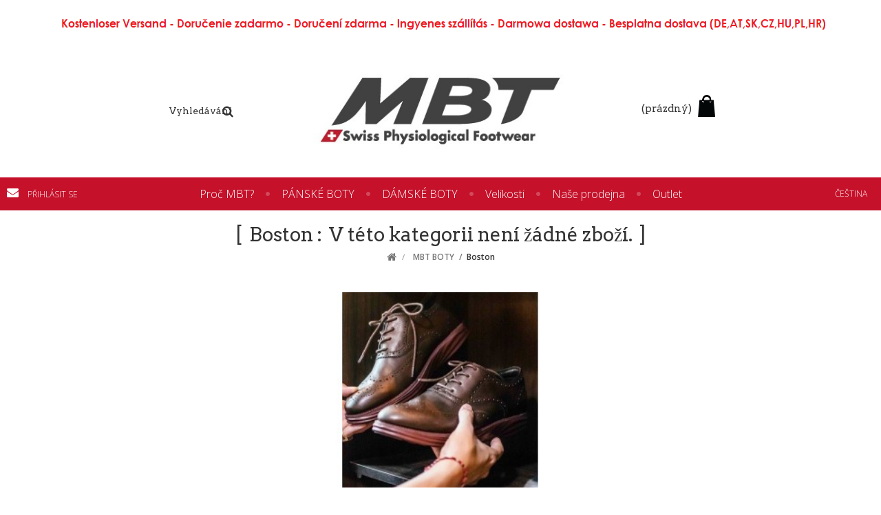

--- FILE ---
content_type: text/html; charset=utf-8
request_url: https://www.mbtonline.eu/cs/26-boston
body_size: 6853
content:
<!DOCTYPE HTML> <!--[if lt IE 7]><html class="no-js lt-ie9 lt-ie8 lt-ie7" lang="cs-cz"><![endif]--> <!--[if IE 7]><html class="no-js lt-ie9 lt-ie8 ie7" lang="cs-cz"><![endif]--> <!--[if IE 8]><html class="no-js lt-ie9 ie8" lang="cs-cz"><![endif]--> <!--[if gt IE 8]><html class="no-js ie9" lang="cs-cz"><![endif]--><html lang="cs-cz"><head>   <meta charset="utf-8" /><title>Boston - MBT Europe</title><meta name="generator" content="PrestaShop" /><meta name="robots" content="index,follow" /><meta name="viewport" content="width=device-width, minimum-scale=0.25, maximum-scale=1.6, initial-scale=1.0" /><meta name="apple-mobile-web-app-capable" content="yes" /><link rel="icon" type="image/vnd.microsoft.icon" href="/img/favicon.ico?1683909246" /><link rel="shortcut icon" type="image/x-icon" href="/img/favicon.ico?1683909246" /><link rel="stylesheet" href="https://www.mbtonline.eu/themes/dashing/cache/v_81_cb98fc161c0e5ced87721c341bfe3d51_all.css" type="text/css" media="all" />  <?php /** * NOTICE OF LICENSE * * Smartsupp live chat - official plugin. Smartsupp is free live chat with visitor recording. * The plugin enables you to create a free account or sign in with existing one. Pre-integrated * customer info with WooCommerce (you will see names and emails of signed in webshop visitors). * Optional API for advanced chat box modifications. * * You must not modify, adapt or create derivative works of this source code * * @author Smartsupp * @copyright 2021 Smartsupp.com * @license GPL-2.0+ **/ ?>  <link rel="stylesheet" href="//fonts.googleapis.com/css?family=Open+Sans:300,600&amp;subset=latin,latin-ext" type="text/css" media="all" /> <!--[if IE 8]> 
<script src="https://oss.maxcdn.com/libs/html5shiv/3.7.0/html5shiv.js"></script> 
<script src="https://oss.maxcdn.com/libs/respond.js/1.3.0/respond.min.js"></script> <![endif]--><link href='https://fonts.googleapis.com/css?family=Arvo' rel='stylesheet' type='text/css'></head><body id="category" class="category category-26 category-boston show-left-column hide-right-column lang_cs"><div class="header-container"> <header id="header"><div class="banner"><div class="container"><div class="row"> <a href="https://www.mbtonline.eu/" title=""> <img class="img-responsive" src="https://www.mbtonline.eu/modules/blockbanner/img/c3ecc2879d338e5b8ebb926552de8ebd.png" alt="" title="" width="1170" height="65" /> </a></div></div></div><div id="make-a-table" class="container"><div id="top-left"></div><div id="header_logo"> <a href="https://www.mbtonline.eu/" title="MBT Europe"> <img class="logo img-responsive" src="https://www.mbtonline.eu/img/mbt-webshop-logo-1682932233.jpg" alt="MBT Europe" width="414" height="158"/></a></div><div id="top-right"></div></div><div id="makesticky"><div class="row" id="make-a-table"><div id="stuck-top-left"></div><div id="block_top_menu" class="sf-contener clearfix col-lg-12"><div class="cat-title">Nabídka</div><ul class="sf-menu clearfix menu-content"><li><a href="https://www.mbtonline.eu/cs/content/category/2-proc-mbt" title="Proč MBT?">Proč MBT?</a><ul><li ><a href="https://www.mbtonline.eu/cs/content/17-proc-milujeme-mbt">Proč milujeme MBT?</a></li><li ><a href="https://www.mbtonline.eu/cs/content/13-ucel-a-duvody">Účel a důvody</a></li><li ><a href="https://www.mbtonline.eu/cs/content/12-spravne-drzeni-tela">Správné držení těla</a></li><li ><a href="https://www.mbtonline.eu/cs/content/11-artritidacs">Artritída</a></li><li ><a href="https://www.mbtonline.eu/cs/content/14-ostruha-paty">Ostruha paty</a></li><li ><a href="https://www.mbtonline.eu/cs/content/15-sport-a-beh">Sport a běh</a></li></ul></li><li><a href="https://www.mbtonline.eu/cs/13-panske-boty" title="PÁNSKÉ BOTY">PÁNSKÉ BOTY</a><ul><li><a href="https://www.mbtonline.eu/cs/14-sandaly" title="Sandály">Sandály</a></li><li><a href="https://www.mbtonline.eu/cs/15-polobotky" title="Polobotky">Polobotky</a></li><li><a href="https://www.mbtonline.eu/cs/16-zimni-boty" title="Zimní boty">Zimní boty</a></li><li><a href="https://www.mbtonline.eu/cs/23-sportovni-boty" title="Sportovní boty">Sportovní boty</a></li></ul></li><li><a href="https://www.mbtonline.eu/cs/17-damske-boty" title="DÁMSKÉ BOTY">DÁMSKÉ BOTY</a><ul><li><a href="https://www.mbtonline.eu/cs/18-sandaly" title="Sandály">Sandály</a></li><li><a href="https://www.mbtonline.eu/cs/19-polobotky" title="Polobotky">Polobotky</a></li><li><a href="https://www.mbtonline.eu/cs/20-zimni-boty" title="Zimní boty">Zimní boty</a></li><li><a href="https://www.mbtonline.eu/cs/24-sportovni-boty" title="Sportovní boty">Sportovní boty</a></li></ul></li><li><a href="https://www.mbtonline.eu/cs/content/6-velkostna-tabulka" title="Velikosti">Velikosti</a></li><li><a href="https://www.mbtonline.eu/cs/content/8-nase-predajna" title="Na&scaron;e prodejna">Na&scaron;e prodejna</a></li><li><a href="https://www.mbtonline.eu/cs/25-outlet" title="Outlet">Outlet</a></li></ul></div><div id="stuck-top-right"><div id="contact-link" > <a href="https://www.mbtonline.eu/cs/contact-us" title="Napište nám">Napište nám</a></div> <span class="shop-phone"> <i class="icon-phone"></i><strong>+421918967802</strong> </span><div class="header_user_info"> <a class="login" href="https://www.mbtonline.eu/cs/my-account" rel="nofollow" title="Přihlášení k vašemu zákaznickému účtu"> Přihlásit se </a></div><div id="languages-block-top" class="languages-block"><div class="current"> <span>Čeština</span></div><ul id="first-languages" class="languages-block_ul toogle_content"><li > <a href="https://www.mbtonline.eu/en/26-boston" title="English (English)" rel="alternate" hreflang="en"> <span>English</span> </a></li><li > <a href="https://www.mbtonline.eu/sk/26-boston" title="Slovenčina (Slovak)" rel="alternate" hreflang="sk"> <span>Slovenčina</span> </a></li><li > <a href="https://www.mbtonline.eu/hu/26-boston" title="Magyar (Hungarian)" rel="alternate" hreflang="hu"> <span>Magyar</span> </a></li><li > <a href="https://www.mbtonline.eu/pl/26-boston" title="Polski (Polish)" rel="alternate" hreflang="pl"> <span>Polski</span> </a></li><li class="selected"> <span>Čeština</span></li><li > <a href="https://www.mbtonline.eu/de/26-boston" title="Deutsch (German)" rel="alternate" hreflang="de"> <span>Deutsch</span> </a></li><li > <a href="https://www.mbtonline.eu/hr/26-boston" title="Hrvatski (Croatian)" rel="alternate" hreflang="hr"> <span>Hrvatski</span> </a></li></ul></div><div class="clearfix" id="cart-align"><div class="shopping_cart"> <a href="https://www.mbtonline.eu/cs/order" title="Zobrazit můj nákupní košík" rel="nofollow"> <b>Košík</b> <span class="ajax_cart_quantity unvisible">0</span> <span class="ajax_cart_product_txt unvisible">x</span> <span class="ajax_cart_product_txt_s unvisible">Produkty</span> <span class="ajax_cart_total unvisible"> </span> <span class="ajax_cart_no_product">(prázdný)</span> </a><div class="cart_block block exclusive"><div class="block_content"><div class="cart_block_list"><p class="cart_block_no_products"> Žádné produkty</p><div class="cart-prices"><div class="cart-prices-line first-line"> <span class="price cart_block_shipping_cost ajax_cart_shipping_cost unvisible"> Bude determinováno </span> <span class="unvisible"> Doručení </span></div><div class="cart-prices-line"> <span class="price cart_block_tax_cost ajax_cart_tax_cost">0,00 €</span> <span>DPH</span></div><div class="cart-prices-line last-line"> <span class="price cart_block_total ajax_block_cart_total">0,00 €</span> <span>Celkem</span></div><p> Ceny jsou s DPH</p></div><p class="cart-buttons"> <a id="button_order_cart" class="btn btn-default button button-small" href="https://www.mbtonline.eu/cs/order" title="K pokladně" rel="nofollow"> <span> K pokladně<i class="icon-chevron-right right"></i> </span> </a></p></div></div></div></div></div><div id="layer_cart"><div class="clearfix"><div class="layer_cart_product col-xs-12 col-md-6"> <span class="cross" title="Zavřít okno"></span><h2> <i class="icon-check"></i>Produkt byl úspěšně přidán do nákupního košíku</h2><div class="product-image-container layer_cart_img"></div><div class="layer_cart_product_info"> <span id="layer_cart_product_title" class="product-name"></span> <span id="layer_cart_product_attributes"></span><div> <strong class="dark">Počet</strong> <span id="layer_cart_product_quantity"></span></div><div> <strong class="dark">Celkem</strong> <span id="layer_cart_product_price"></span></div></div></div><div class="layer_cart_cart col-xs-12 col-md-6"><h2> <span class="ajax_cart_product_txt_s unvisible"> <span class="ajax_cart_quantity">0</span> ks zboží. </span> <span class="ajax_cart_product_txt "> 1 produkt v košíku. </span></h2><div class="layer_cart_row"> <strong class="dark"> Celkem za produkty: (s DPH) </strong> <span class="ajax_block_products_total"> </span></div><div class="layer_cart_row"> <strong class="dark unvisible"> Celkem za doručení:&nbsp;(s DPH) </strong> <span class="ajax_cart_shipping_cost unvisible"> Bude determinováno </span></div><div class="layer_cart_row"> <strong class="dark">DPH</strong> <span class="price cart_block_tax_cost ajax_cart_tax_cost">0,00 €</span></div><div class="layer_cart_row"> <strong class="dark"> Celkem (s DPH) </strong> <span class="ajax_block_cart_total"> </span></div><div class="button-container"> <span class="continue btn" title="Pokračovat v nákupu"> <span> <i class="icon-chevron-left left"></i>Pokračovat v nákupu </span> </span> <a class="btn" href="https://www.mbtonline.eu/cs/order" title="Objednat" rel="nofollow"> <span> Objednat<i class="icon-chevron-right right"></i> </span> </a></div></div></div><div class="crossseling"></div></div><div class="layer_cart_overlay"></div><div id="search_block_top" class="col-sm-4 clearfix"><form id="searchbox" method="get" action="//www.mbtonline.eu/cs/search" > <input type="hidden" name="controller" value="search" /> <input type="hidden" name="orderby" value="position" /> <input type="hidden" name="orderway" value="desc" /> <input class="search_query form-control" type="text" id="search_query_top" name="search_query" placeholder="Vyhledávání" value="" /> <button type="submit" name="submit_search" class="btn btn-default button-search"> <span>Vyhledávání</span> </button></form></div></div></div></div></div> </header></div><div class="breadcrumb clearfix"> <a class="home" href="https://www.mbtonline.eu/" title="Zpět na hlavn&iacute; str&aacute;nku"><i class="icon-home"></i></a> <span class="navigation-pipe">&gt;</span> <span class="navigation_page"><span itemscope itemtype="http://data-vocabulary.org/Breadcrumb"><a itemprop="url" href="https://www.mbtonline.eu/cs/12-mbt-boty" title="MBT BOTY" ><span itemprop="title">MBT BOTY</span></a></span><span class="navigation-pipe">></span>Boston</span></div><div id="page"><div class="columns-container"><div id="columns" class="container"><div id="center_column" class="center_column col-xs-12 col-sm-12"> <script id="barat_hud_sr_script">var hst = document.createElement("script");hst.src = "//admin.fogyasztobarat.hu/h-api.js";hst.type = "text/javascript";hst.setAttribute("data-id", "603PP3H2");hst.setAttribute("id", "fbarat");var hs = document.getElementById("barat_hud_sr_script");hs.parentNode.insertBefore(hst, hs);</script><div class="content_scene_cat"><div class="content_scene_cat_bg"> <img class="replace-2x" src="https://www.mbtonline.eu/c/26-category_default/boston.jpg"></div></div><div class="rte"></div><h1 class="page-heading"><span class="cat-name">Boston&nbsp;</span><span class="heading-counter">V t&eacute;to kategorii nen&iacute; ž&aacute;dn&eacute; zbož&iacute;.</span></h1></div></div></div> <a href="#" class="back-to-top"></a><div class="footer-container"> <footer id="footer" class="container"> <section class="blockcategories_footer footer-block col-xs-12 col-sm-2"><h4>Kategorie</h4><div class="category_footer toggle-footer"><div class="list"><ul class="tree dhtml"><li > <a href="https://www.mbtonline.eu/cs/12-mbt-boty" title=""> MBT BOTY </a><ul><li > <a href="https://www.mbtonline.eu/cs/13-panske-boty" title=""> PÁNSKÉ BOTY </a><ul><li > <a href="https://www.mbtonline.eu/cs/14-sandaly" title=""> Sandály </a></li><li > <a href="https://www.mbtonline.eu/cs/15-polobotky" title=""> Polobotky </a></li><li > <a href="https://www.mbtonline.eu/cs/16-zimni-boty" title=""> Zimní boty </a></li><li class="last"> <a href="https://www.mbtonline.eu/cs/23-sportovni-boty" title=""> Sportovní boty </a></li></ul></li><li > <a href="https://www.mbtonline.eu/cs/17-damske-boty" title=""> DÁMSKÉ BOTY </a><ul><li > <a href="https://www.mbtonline.eu/cs/18-sandaly" title=""> Sandály </a></li><li > <a href="https://www.mbtonline.eu/cs/19-polobotky" title=""> Polobotky </a></li><li > <a href="https://www.mbtonline.eu/cs/20-zimni-boty" title=""> Zimní boty </a></li><li class="last"> <a href="https://www.mbtonline.eu/cs/24-sportovni-boty" title=""> Sportovní boty </a></li></ul></li><li > <a href="https://www.mbtonline.eu/cs/26-boston" class="selected" title=""> Boston </a></li><li > <a href="https://www.mbtonline.eu/cs/25-outlet" title=""> Outlet </a></li><li > <a href="https://www.mbtonline.eu/cs/27-kolekce-podzimzima" title=""> Kolekce podzim/zima </a></li><li class="last"> <a href="https://www.mbtonline.eu/cs/28-kolekce-jaroleto" title=""> Kolekce jaro/léto </a></li></ul></li><li class="last"> <a href="https://www.mbtonline.eu/cs/29-full-price" title=""> Full Price </a></li></ul></div></div> </section><section class="footer-block col-xs-12 col-sm-2" id="block_various_links_footer"><h4>Informace</h4><ul class="toggle-footer"><li class="item"> <a href="https://www.mbtonline.eu/cs/prices-drop" title="Slevy"> Slevy </a></li><li class="item"> <a href="https://www.mbtonline.eu/cs/new-products" title="Novinky"> Novinky </a></li><li class="item"> <a href="https://www.mbtonline.eu/cs/contact-us" title="Napište nám"> Napište nám </a></li><li class="item"> <a href="https://www.mbtonline.eu/cs/content/3-terms-and-conditions-of-use" title="Terms and conditions of use"> Terms and conditions of use </a></li><li class="item"> <a href="https://www.mbtonline.eu/cs/content/6-velkostna-tabulka" title="Velikosti"> Velikosti </a></li><li class="item"> <a href="https://www.mbtonline.eu/cs/content/8-nase-predajna" title="Naše prodejna"> Naše prodejna </a></li><li class="item"> <a href="https://www.mbtonline.eu/cs/content/18-privacy-policy" title="Zásady ochrany soukromí"> Zásady ochrany soukromí </a></li></ul> </section> <section class="bottom-footer col-xs-12"><div> <a class="_blank" href="http://www.prestashop.com"> Â© 2026 - Internetový obchod PrestaShopâ„¢ </a></div> </section><section class="footer-block col-xs-12 col-sm-4"><h4><a href="https://www.mbtonline.eu/cs/my-account" title="Správa mého zákaznického účtu" rel="nofollow">Můj účet</a></h4><div class="block_content toggle-footer"><ul class="bullet"><li><a href="https://www.mbtonline.eu/cs/order-history" title="Moje objednávky" rel="nofollow">Moje objednávky</a></li><li><a href="https://www.mbtonline.eu/cs/order-follow" title="Moje vrácené produkty" rel="nofollow">Moje vrácené produkty</a></li><li><a href="https://www.mbtonline.eu/cs/credit-slip" title="Moje dobropisy" rel="nofollow">Moje dobropisy</a></li><li><a href="https://www.mbtonline.eu/cs/addresses" title="Moje adresy" rel="nofollow">Moje adresy</a></li><li><a href="https://www.mbtonline.eu/cs/identity" title="Správa mých osobních informací" rel="nofollow">Osobní údaje</a></li><li><a href="https://www.mbtonline.eu/cs/discount" title="Moje slevové kupóny" rel="nofollow">Moje slevové kupóny</a></li></ul></div> </section><section id="block_contact_infos" class="footer-block col-xs-12 col-sm-4"><div><h4>Kontakt</h4><ul class="toggle-footer"><li> <i class="icon-map-marker"></i>Healthshift Plus Kft., Hungary 1091 Budapest Üllői út 5</li><li> <i class="icon-phone"></i>Zavolejte nám: <span>+421918967802 </span></li><li> <i class="icon-envelope-alt"></i>E-mail: <span><a href="&#109;&#97;&#105;&#108;&#116;&#111;&#58;%77%65%62%73%68%6f%70@%6d%62%74%6f%6e%6c%69%6e%65.%65%75" >&#x77;&#x65;&#x62;&#x73;&#x68;&#x6f;&#x70;&#x40;&#x6d;&#x62;&#x74;&#x6f;&#x6e;&#x6c;&#x69;&#x6e;&#x65;&#x2e;&#x65;&#x75;</a></span></li></ul></div> </section>  </footer></div><link rel="stylesheet" href="https://www.mbtonline.eu/themes/dashing/css/animate.css" type="text/css" media="all" />
<script type="text/javascript">/* <![CDATA[ */;var CUSTOMIZE_TEXTFIELD=1;var FancyboxI18nClose='Zavř&iacute;t';var FancyboxI18nNext='Dal&scaron;&iacute;';var FancyboxI18nPrev='Předchoz&iacute;';var ajax_allowed=true;var ajaxsearch=true;var baseDir='https://www.mbtonline.eu/';var baseUri='https://www.mbtonline.eu/';var blocksearch_type='top';var contentOnly=false;var currency={"id":2,"name":"Euro","iso_code":"EUR","iso_code_num":"978","sign":"\u20ac","blank":"1","conversion_rate":"1.000000","deleted":"0","format":"2","decimals":"1","active":"1","prefix":"","suffix":" \u20ac","id_shop_list":null,"force_id":false};var currencyBlank=1;var currencyFormat=2;var currencyRate=1;var currencySign='€';var customizationIdMessage='Přizpůsobení #';var delete_txt='Odstránit';var displayList=false;var freeProductTranslation='Zdarma!';var freeShippingTranslation='Doručení zdarma!';var generated_date=1769904546;var hasDeliveryAddress=false;var highDPI=false;var id_lang=5;var img_dir='https://www.mbtonline.eu/themes/dashing/img/';var instantsearch=false;var isGuest=0;var isLogged=0;var isMobile=false;var page_name='category';var priceDisplayMethod=0;var priceDisplayPrecision=2;var quickView=true;var removingLinkText='odstranit tento produkt z košíku';var roundMode=2;var search_url='https://www.mbtonline.eu/cs/search';var static_token='99c4ad274105bddb25d913e2ac3625ef';var toBeDetermined='Bude determinováno';var token='2215b57eac5dbff2b7bdcf782711bb5c';var usingSecureMode=true;/* ]]> */</script> <script type="text/javascript" src="https://www.mbtonline.eu/themes/dashing/cache/v_70_e87f296aebc34e20d0f50d4807970300.js"></script> <script type="text/javascript" src="https://www.mbtonline.eu/themes/dashing/js/viewportchecker.js"></script> <script type="text/javascript" src="https://www.mbtonline.eu/themes/dashing/js/sticky-sidebar.js"></script> <script type="text/javascript" src="https://www.mbtonline.eu/themes/dashing/js/SmoothScroll.js"></script> <script type="text/javascript">/* <![CDATA[ */;(function(w,d,s,l,i){w[l]=w[l]||[];w[l].push({'gtm.start':new Date().getTime(),event:'gtm.js'});var f=d.getElementsByTagName(s)[0],j=d.createElement(s),dl=l!='dataLayer'?'&l='+l:'';j.async=true;j.src='https://www.googletagmanager.com/gtm.js?id='+i+dl;f.parentNode.insertBefore(j,f);})(window,document,'script','dataLayer','GTM-WQ5MJDC');;function updateFormDatas(){var nb=$('#quantity_wanted').val();var id=$('#idCombination').val();$('.paypal_payment_form input[name=quantity]').val(nb);$('.paypal_payment_form input[name=id_p_attr]').val(id);}$(document).ready(function(){var baseDirPP=baseDir.replace('http:','https:');if($('#in_context_checkout_enabled').val()!=1){$(document).on('click','#payment_paypal_express_checkout',function(){$('#paypal_payment_form_cart').submit();return false;});}var jquery_version=$.fn.jquery.split('.');if(jquery_version[0]>=1&&jquery_version[1]>=7){$('body').on('submit',".paypal_payment_form",function(){updateFormDatas();});}else{$('.paypal_payment_form').live('submit',function(){updateFormDatas();});}function displayExpressCheckoutShortcut(){var id_product=$('input[name="id_product"]').val();var id_product_attribute=$('input[name="id_product_attribute"]').val();$.ajax({type:"GET",url:baseDirPP+'/modules/paypal/express_checkout/ajax.php',data:{get_qty:"1",id_product:id_product,id_product_attribute:id_product_attribute},cache:false,success:function(result){if(result=='1'){$('#container_express_checkout').slideDown();}else{$('#container_express_checkout').slideUp();}return true;}});}$('select[name^="group_"]').change(function(){setTimeout(function(){displayExpressCheckoutShortcut()},500);});$('.color_pick').click(function(){setTimeout(function(){displayExpressCheckoutShortcut()},500);});if($('body#product').length>0){setTimeout(function(){displayExpressCheckoutShortcut()},500);}var modulePath='modules/paypal';var subFolder='/integral_evolution';var fullPath=baseDirPP+modulePath+subFolder;var confirmTimer=false;if($('form[target="hss_iframe"]').length==0){if($('select[name^="group_"]').length>0)displayExpressCheckoutShortcut();return false;}else{checkOrder();}function checkOrder(){if(confirmTimer==false)confirmTimer=setInterval(getOrdersCount,1000);}});;(window.gaDevIds=window.gaDevIds||[]).push('d6YPbH');(function(i,s,o,g,r,a,m){i['GoogleAnalyticsObject']=r;i[r]=i[r]||function(){(i[r].q=i[r].q||[]).push(arguments)},i[r].l=1*new Date();a=s.createElement(o),m=s.getElementsByTagName(o)[0];a.async=1;a.src=g;m.parentNode.insertBefore(a,m)})(window,document,'script','//www.google-analytics.com/analytics.js','ga');ga('create','UA-108375874-1','auto');ga('require','ec');;var _smartsupp=_smartsupp||{};_smartsupp.key='33cd2ab234882f70afaa51158e3a426ba249565a';_smartsupp.cookieDomain='.www.mbtonline.eu';_smartsupp.sitePlatform='Prestashop 1.6.1.23';window.smartsupp||(function(d){var s,c,o=smartsupp=function(){o._.push(arguments)};o._=[];s=d.getElementsByTagName('script')[0];c=d.createElement('script');c.type='text/javascript';c.charset='utf-8';c.async=true;c.src='//www.smartsuppchat.com/loader.js';s.parentNode.insertBefore(c,s);})(document);;if(window.location.href.indexOf("https://www.mbtonline.eu/de/")>-1){smartsupp('language','de');}else if(window.location.href.indexOf("https://www.mbtonline.eu/cs/")>-1){smartsupp('language','cs');}
else if(window.location.href.indexOf("https://www.mbtonline.eu/hu/")>-1){smartsupp('language','hu');}
else if(window.location.href.indexOf("https://www.mbtonline.eu/sk/")>-1){smartsupp('language','sk');}
else if(window.location.href.indexOf("https://www.mbtonline.eu/pl/")>-1){smartsupp('language','pl');}
else if(window.location.href.indexOf("https://www.mbtonline.eu/hr/")>-1){smartsupp('language','hr');}
else{smartsupp('language','en');};;ga('send','pageview');/* ]]> */</script></body></html>

--- FILE ---
content_type: application/javascript
request_url: https://www.mbtonline.eu/themes/dashing/js/viewportchecker.js
body_size: 496
content:
!function(e){e.fn.viewportChecker=function(t){var n={classToAdd:"visible",offset:100,callbackFunction:function(){}};e.extend(n,t);var i=this,s=e(window).height();this.checkElements=function(){var t=-1!=navigator.userAgent.toLowerCase().indexOf("webkit")?"body":"html",o=e(t).scrollTop(),c=o+s;i.each(function(){var t=e(this);if(!t.hasClass(n.classToAdd)){var i=Math.round(t.offset().top)+n.offset,s=i+t.height();c>i&&s>o&&(t.addClass(n.classToAdd),n.callbackFunction(t))}})},e(window).scroll(this.checkElements),this.checkElements(),e(window).resize(function(e){s=e.currentTarget.innerHeight})}}(jQuery);

/*BE LAZY*/
jQuery(document).ready(function() {
	jQuery('.fademe').addClass("hideme").viewportChecker({
	    classToAdd: 'visibleme animated fadeInDown', // Class to add to the elements when they are visible
	    offset: 100    
	   });   
	   
    jQuery('.columns-container .row, .footer-block, #newsletter_block_left, #social_block, .htmlcontent-home, .product-container ').addClass("hideme").viewportChecker({
	    classToAdd: 'visibleme animated fadeInDown', // Class to add to the elements when they are visible
	    offset: 100    
	   });  
  
});       








--- FILE ---
content_type: text/plain
request_url: https://www.google-analytics.com/j/collect?v=1&_v=j102&a=1789191562&t=pageview&_s=1&dl=https%3A%2F%2Fwww.mbtonline.eu%2Fcs%2F26-boston&ul=en-us%40posix&dt=Boston%20-%20MBT%20Europe&sr=1280x720&vp=1280x720&_u=aGBAAEIJAAAAACAMI~&jid=1306343812&gjid=382235825&cid=450124481.1769904547&tid=UA-108375874-1&_gid=895351852.1769904547&_r=1&_slc=1&did=d6YPbH&z=839479355
body_size: -450
content:
2,cG-2F5Z1SYQJ9